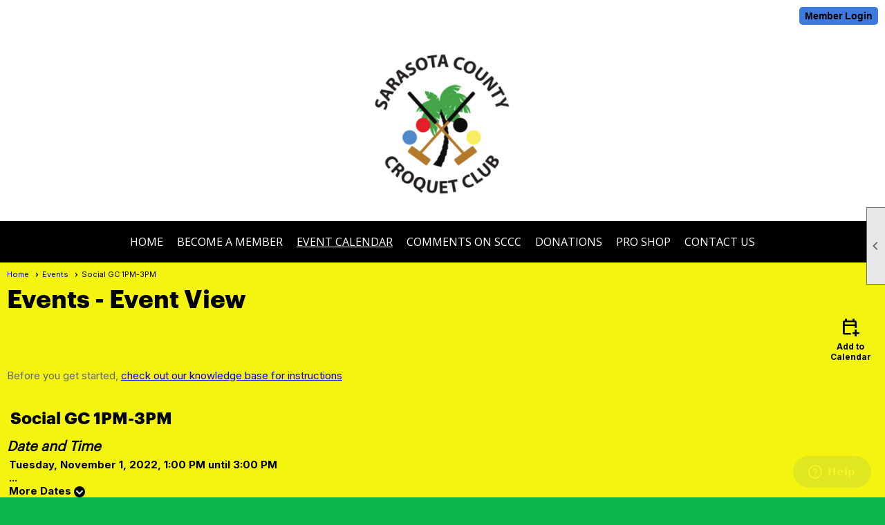

--- FILE ---
content_type: text/css
request_url: https://sarasotacountycroquet.com/clubs/538268/css/fonts.css?v=3
body_size: 367
content:
@import url('//fonts.googleapis.com/css?family=Roboto+Condensed:300,400,700,400italic');
@import url('//fonts.googleapis.com/css?family=Open+Sans:300,400,400i,600,700i,800');
@import url('//s3.amazonaws.com/ClubExpressFonts/futura/stylesheet.css');
@import url('//s3.amazonaws.com/ClubExpressFonts/futura/stylesheet.css');
@import url('//s3.amazonaws.com/ClubExpressFonts/notes_regular/stylesheet.css');
@import url('//s3.amazonaws.com/ClubExpressFonts/notes_bold/stylesheet.css');
@import url('//s3.amazonaws.com/ClubExpressFonts/gotham/stylesheet.css');
@import url('//s3.amazonaws.com/ClubExpressFonts/gotham/stylesheet.css');
@import url('//s3.amazonaws.com/ClubExpressFonts/gotham/stylesheet.css');
@import url('//s3.amazonaws.com/ClubExpressFonts/gotham/stylesheet.css');
@import url('//s3.amazonaws.com/ClubExpressFonts/futura_condensed/stylesheet.css');
@import url('//s3.amazonaws.com/ClubExpressFonts/futurabold/stylesheet.css');
@import url('//s3.amazonaws.com/ClubExpressFonts/graphik/stylesheet.css');
@import url('//s3.amazonaws.com/ClubExpressFonts/graphik/stylesheet.css');
@import url('//s3.amazonaws.com/ClubExpressFonts/graphik/stylesheet.css');
@import url('//s3.amazonaws.com/ClubExpressFonts/Noto-sans/stylesheet.css');
@import url('//s3.amazonaws.com/ClubExpressFonts/Noto-sans/stylesheet.css');
@import url('//s3.amazonaws.com/ClubExpressFonts/Noto-sans/stylesheet.css');
@import url('//s3.amazonaws.com/ClubExpressFonts/proxima_nova/stylesheet.css');
@import url('//s3.amazonaws.com/ClubExpressFonts/proxima_nova/stylesheet.css');
@import url('//s3.amazonaws.com/ClubExpressFonts/proxima_nova/stylesheet.css');
@import url('//s3.amazonaws.com/ClubExpressFonts/Optima/stylesheet.css');
@import url('//s3.amazonaws.com/ClubExpressFonts/Optima/stylesheet.css');
@import url('//s3.amazonaws.com/ClubExpressFonts/Optima/stylesheet.css');
@import url('//s3.amazonaws.com/ClubExpressFonts/GillSans/stylesheet.css');
@import url('//s3.amazonaws.com/ClubExpressFonts/GillSans/stylesheet.css');
@import url('//s3.amazonaws.com/ClubExpressFonts/GillSans/stylesheet.css');


--- FILE ---
content_type: text/css
request_url: https://sarasotacountycroquet.com/css/color/40/design/18/design_color.css?v=1_120523
body_size: 181
content:

h1 {
border-color:rgb(184, 1, 14);
text-shadow:none;
	color:rgb(184, 1, 14);
}
h2 {
border-color:rgb(184, 1, 14);
text-shadow:none;
	color:rgb(184, 1, 14);
}
h3 {
border-color:rgb(184, 1, 14);
text-shadow:none;
	color:rgb(184, 1, 14);
}


--- FILE ---
content_type: text/css
request_url: https://sarasotacountycroquet.com/clubs/538268/css/club.css?v=58
body_size: 548
content:
#header_cell { 
	background-color:rgba(0, 0, 0, 0);
	background-image:none;
}
body { 
	color:#000000;
	font-weight:bold;
	background-color:#0db54c;
	font-size:16px;
	font-family:Arial, sans-serif;
}
a { 
	font-size:16px;
	font-family:Arial, sans-serif;
}
h1 { 
	color:#000000;
	font-size:36px;
	font-family:'GraphikBold',sans-serif;
}
h2 { 
	color:#000000;
	font-size:24px;
	font-family:'GraphikBold',sans-serif;
}
h3 { 
	color:#000000;
	font-size:20px;
	font-style:italic;
	font-family:'GraphikRegular',sans-serif;
}
.layout-wrapper { 
	width:900px;
}
.watermark { 
	background-color :rgb(243,244,16)\9; !important;
	background-color:rgb(243,244,16) !important;
}
.user-panel .control-panel-link { 
	color:#000000;
	font-size:14px;
	font-family:Arial, sans-serif;
}
.user-panel .login-link { 
	color:#000000;
	font-size:14px;
	font-family:Arial, sans-serif;
	font-weight:bold;
}
.user-panel .login-link.ce-button { 
	color: #000;
	font-weight:bold;
}
.panel-welcome-message { 
	color:#000000;
	font-size:14px;
	font-family:Arial, sans-serif;
}
.favorites-hover { 
	color:#000000;
	font-size:14px;
	font-family:Arial, sans-serif;
}
.material-icons.favorite-icon { 
	color:#000000;
}
.top-container { 
	background-color:#ffffff;
}
.bottom-container { 
	background-color:#ffffff;
}


--- FILE ---
content_type: text/css
request_url: https://sarasotacountycroquet.com/clubs/538268/css/custom.css?v=58
body_size: 535
content:
#ctl00_ctl00_member_signup_by_member_instruction_div { display: none;}

ul.horizontal.site-menu {text-align:center;}
ul.horizontal.site-menu ul.sub-menu li { text-align: left;} 
ul.horizontal.site-menu li { float:none; display:inline-block; vertical-align:top; }

nav, .site-menu, ul.horizontal.site-menu {
    border-bottom: none;
    padding-bottom: 0px;
    background-color: black !important;
}


ul.horizontal.site-menu li.selected-menu-item a {
    background-color: #87CEEB !important;
    color: #000 !important;
}

ul.horizontal.site-menu li span a, ul.horizontal.site-menu li span span {
    font-size: 18px;
    font-weight: bold !important;

}

.calendar-grid-day {
    background-color: white;
    padding: 2px;
    font-size: 12px;
    border-collapse: collapse;
    border: solid 1px #CCCCCC;
    width: 14%;
    height: 90px;
    text-align: left;
    vertical-align: top;
}